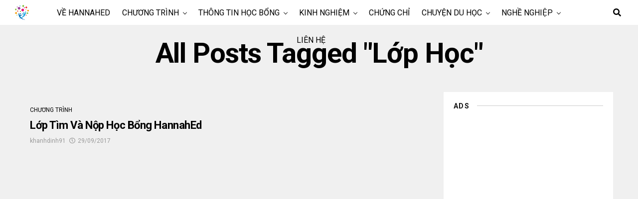

--- FILE ---
content_type: text/html; charset=utf-8
request_url: https://www.google.com/recaptcha/api2/aframe
body_size: 265
content:
<!DOCTYPE HTML><html><head><meta http-equiv="content-type" content="text/html; charset=UTF-8"></head><body><script nonce="gDulcNIfm_tznXtk4SoJ2w">/** Anti-fraud and anti-abuse applications only. See google.com/recaptcha */ try{var clients={'sodar':'https://pagead2.googlesyndication.com/pagead/sodar?'};window.addEventListener("message",function(a){try{if(a.source===window.parent){var b=JSON.parse(a.data);var c=clients[b['id']];if(c){var d=document.createElement('img');d.src=c+b['params']+'&rc='+(localStorage.getItem("rc::a")?sessionStorage.getItem("rc::b"):"");window.document.body.appendChild(d);sessionStorage.setItem("rc::e",parseInt(sessionStorage.getItem("rc::e")||0)+1);localStorage.setItem("rc::h",'1769375524266');}}}catch(b){}});window.parent.postMessage("_grecaptcha_ready", "*");}catch(b){}</script></body></html>